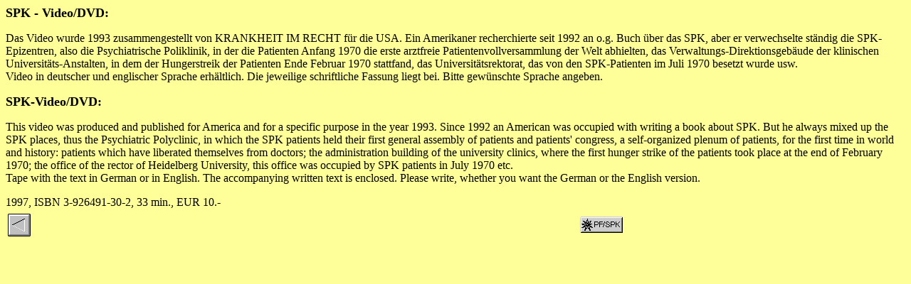

--- FILE ---
content_type: text/html
request_url: http://spkpfh.de/SPK_Video.html
body_size: 2427
content:
<!doctype html public "-//w3c//dtd html 4.0 transitional//en">
<html>
<head>
   <meta http-equiv="Content-Type" content="text/html; charset=iso-8859-1">
   <meta name="GENERATOR" content="Microsoft FrontPage 5.0">
   <title>SPK_Video</title>
</head>
<body text="#000000" bgcolor="#FFFF99" link="#993366" vlink="#CC66CC" alink="#FF0000">
<b><font size=+1>SPK - Video/DVD:</font></b>
<p>Das Video wurde 1993 zusammengestellt von KRANKHEIT IM RECHT f&uuml;r
die USA. Ein Amerikaner recherchierte seit 1992 an o.g. Buch &uuml;ber
das SPK, aber er verwechselte st&auml;ndig die SPK-Epizentren, also die
Psychiatrische Poliklinik, in der die Patienten Anfang 1970 die erste arztfreie
Patientenvollversammlung der Welt abhielten, das Verwaltungs-Direktionsgeb&auml;ude
der klinischen Universit&auml;ts-Anstalten, in dem der Hungerstreik der
Patienten Ende Februar 1970 stattfand, das Universit&auml;tsrektorat, das
von den SPK-Patienten im Juli 1970 besetzt wurde usw.
<br>Video in deutscher und englischer Sprache erh&auml;ltlich. Die jeweilige
schriftliche Fassung liegt bei. Bitte gew&uuml;nschte Sprache angeben.
<p><b><font size=+1>SPK-Video/DVD:</font></b>
<p>This video was produced and published for America and for a specific
purpose in the year 1993. Since 1992 an American was occupied with writing
a book about SPK. But he always mixed up the SPK places, thus the Psychiatric
Polyclinic, in which the SPK patients held their first general assembly
of patients and patients' congress, a self-organized plenum of patients,
for the first time in world and history: patients which have liberated
themselves from doctors; the administration building of the university
clinics, where the first hunger strike of the patients took place at the
end of February 1970; the office of the rector of Heidelberg University,
this office was occupied by SPK patients in July 1970 etc.
<br>Tape with the text in German or in English. The accompanying written
text is enclosed. Please write, whether you want the German or the English
version.
<p>1997, ISBN 3-926491-30-2, 33 min., EUR 10.-
<table COLS=3 WIDTH="100%" >
<tr>
<td ALIGN=RIGHT></td>

<td ALIGN=CENTER></td>

<td></td>
</tr>

<tr>
<td><a href="Kraenkschrverz.html"><img SRC="pfeil-links.gif" width="32" height="32"></a></td>

<td ALIGN=CENTER><a href="index.html"><img SRC="button-home.gif" width="60" height="23"></a></td>

<td ALIGN=RIGHT></td>
</tr>
</table>

</body>
</html>